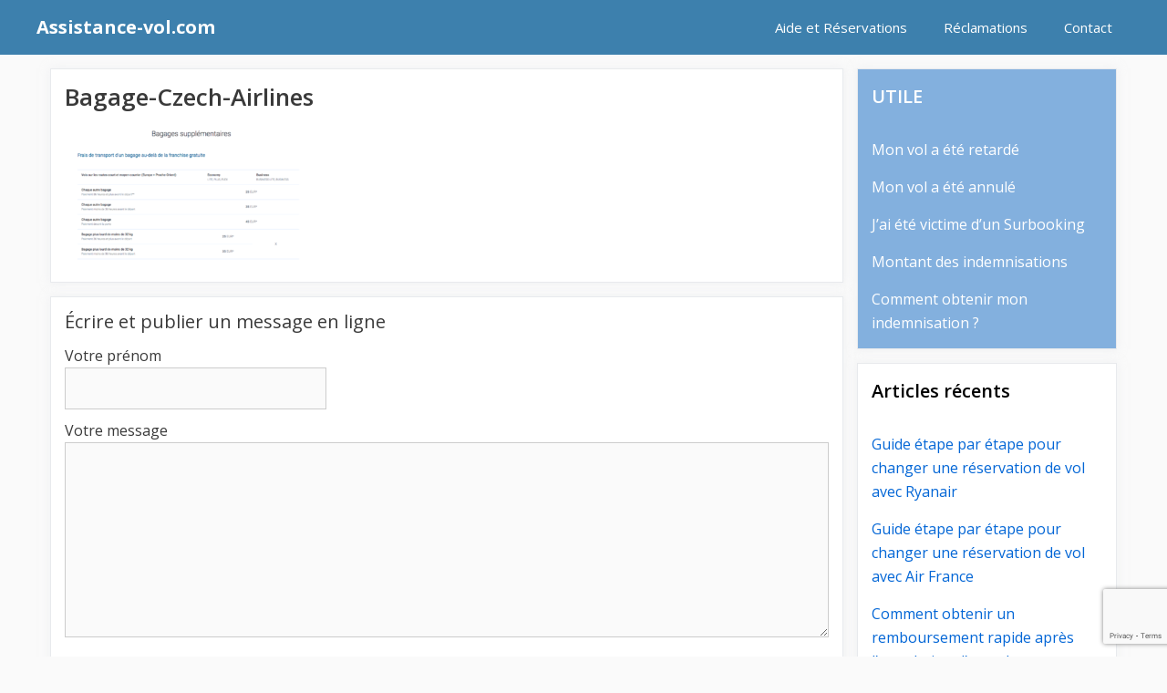

--- FILE ---
content_type: text/html; charset=utf-8
request_url: https://www.google.com/recaptcha/api2/anchor?ar=1&k=6Lf-pssUAAAAAEvB5uJjPPNtbmVBu15_q8atafs9&co=aHR0cHM6Ly9hc3Npc3RhbmNlLXZvbC5jb206NDQz&hl=en&v=TkacYOdEJbdB_JjX802TMer9&size=invisible&anchor-ms=20000&execute-ms=15000&cb=f95zemac0z10
body_size: 45455
content:
<!DOCTYPE HTML><html dir="ltr" lang="en"><head><meta http-equiv="Content-Type" content="text/html; charset=UTF-8">
<meta http-equiv="X-UA-Compatible" content="IE=edge">
<title>reCAPTCHA</title>
<style type="text/css">
/* cyrillic-ext */
@font-face {
  font-family: 'Roboto';
  font-style: normal;
  font-weight: 400;
  src: url(//fonts.gstatic.com/s/roboto/v18/KFOmCnqEu92Fr1Mu72xKKTU1Kvnz.woff2) format('woff2');
  unicode-range: U+0460-052F, U+1C80-1C8A, U+20B4, U+2DE0-2DFF, U+A640-A69F, U+FE2E-FE2F;
}
/* cyrillic */
@font-face {
  font-family: 'Roboto';
  font-style: normal;
  font-weight: 400;
  src: url(//fonts.gstatic.com/s/roboto/v18/KFOmCnqEu92Fr1Mu5mxKKTU1Kvnz.woff2) format('woff2');
  unicode-range: U+0301, U+0400-045F, U+0490-0491, U+04B0-04B1, U+2116;
}
/* greek-ext */
@font-face {
  font-family: 'Roboto';
  font-style: normal;
  font-weight: 400;
  src: url(//fonts.gstatic.com/s/roboto/v18/KFOmCnqEu92Fr1Mu7mxKKTU1Kvnz.woff2) format('woff2');
  unicode-range: U+1F00-1FFF;
}
/* greek */
@font-face {
  font-family: 'Roboto';
  font-style: normal;
  font-weight: 400;
  src: url(//fonts.gstatic.com/s/roboto/v18/KFOmCnqEu92Fr1Mu4WxKKTU1Kvnz.woff2) format('woff2');
  unicode-range: U+0370-0377, U+037A-037F, U+0384-038A, U+038C, U+038E-03A1, U+03A3-03FF;
}
/* vietnamese */
@font-face {
  font-family: 'Roboto';
  font-style: normal;
  font-weight: 400;
  src: url(//fonts.gstatic.com/s/roboto/v18/KFOmCnqEu92Fr1Mu7WxKKTU1Kvnz.woff2) format('woff2');
  unicode-range: U+0102-0103, U+0110-0111, U+0128-0129, U+0168-0169, U+01A0-01A1, U+01AF-01B0, U+0300-0301, U+0303-0304, U+0308-0309, U+0323, U+0329, U+1EA0-1EF9, U+20AB;
}
/* latin-ext */
@font-face {
  font-family: 'Roboto';
  font-style: normal;
  font-weight: 400;
  src: url(//fonts.gstatic.com/s/roboto/v18/KFOmCnqEu92Fr1Mu7GxKKTU1Kvnz.woff2) format('woff2');
  unicode-range: U+0100-02BA, U+02BD-02C5, U+02C7-02CC, U+02CE-02D7, U+02DD-02FF, U+0304, U+0308, U+0329, U+1D00-1DBF, U+1E00-1E9F, U+1EF2-1EFF, U+2020, U+20A0-20AB, U+20AD-20C0, U+2113, U+2C60-2C7F, U+A720-A7FF;
}
/* latin */
@font-face {
  font-family: 'Roboto';
  font-style: normal;
  font-weight: 400;
  src: url(//fonts.gstatic.com/s/roboto/v18/KFOmCnqEu92Fr1Mu4mxKKTU1Kg.woff2) format('woff2');
  unicode-range: U+0000-00FF, U+0131, U+0152-0153, U+02BB-02BC, U+02C6, U+02DA, U+02DC, U+0304, U+0308, U+0329, U+2000-206F, U+20AC, U+2122, U+2191, U+2193, U+2212, U+2215, U+FEFF, U+FFFD;
}
/* cyrillic-ext */
@font-face {
  font-family: 'Roboto';
  font-style: normal;
  font-weight: 500;
  src: url(//fonts.gstatic.com/s/roboto/v18/KFOlCnqEu92Fr1MmEU9fCRc4AMP6lbBP.woff2) format('woff2');
  unicode-range: U+0460-052F, U+1C80-1C8A, U+20B4, U+2DE0-2DFF, U+A640-A69F, U+FE2E-FE2F;
}
/* cyrillic */
@font-face {
  font-family: 'Roboto';
  font-style: normal;
  font-weight: 500;
  src: url(//fonts.gstatic.com/s/roboto/v18/KFOlCnqEu92Fr1MmEU9fABc4AMP6lbBP.woff2) format('woff2');
  unicode-range: U+0301, U+0400-045F, U+0490-0491, U+04B0-04B1, U+2116;
}
/* greek-ext */
@font-face {
  font-family: 'Roboto';
  font-style: normal;
  font-weight: 500;
  src: url(//fonts.gstatic.com/s/roboto/v18/KFOlCnqEu92Fr1MmEU9fCBc4AMP6lbBP.woff2) format('woff2');
  unicode-range: U+1F00-1FFF;
}
/* greek */
@font-face {
  font-family: 'Roboto';
  font-style: normal;
  font-weight: 500;
  src: url(//fonts.gstatic.com/s/roboto/v18/KFOlCnqEu92Fr1MmEU9fBxc4AMP6lbBP.woff2) format('woff2');
  unicode-range: U+0370-0377, U+037A-037F, U+0384-038A, U+038C, U+038E-03A1, U+03A3-03FF;
}
/* vietnamese */
@font-face {
  font-family: 'Roboto';
  font-style: normal;
  font-weight: 500;
  src: url(//fonts.gstatic.com/s/roboto/v18/KFOlCnqEu92Fr1MmEU9fCxc4AMP6lbBP.woff2) format('woff2');
  unicode-range: U+0102-0103, U+0110-0111, U+0128-0129, U+0168-0169, U+01A0-01A1, U+01AF-01B0, U+0300-0301, U+0303-0304, U+0308-0309, U+0323, U+0329, U+1EA0-1EF9, U+20AB;
}
/* latin-ext */
@font-face {
  font-family: 'Roboto';
  font-style: normal;
  font-weight: 500;
  src: url(//fonts.gstatic.com/s/roboto/v18/KFOlCnqEu92Fr1MmEU9fChc4AMP6lbBP.woff2) format('woff2');
  unicode-range: U+0100-02BA, U+02BD-02C5, U+02C7-02CC, U+02CE-02D7, U+02DD-02FF, U+0304, U+0308, U+0329, U+1D00-1DBF, U+1E00-1E9F, U+1EF2-1EFF, U+2020, U+20A0-20AB, U+20AD-20C0, U+2113, U+2C60-2C7F, U+A720-A7FF;
}
/* latin */
@font-face {
  font-family: 'Roboto';
  font-style: normal;
  font-weight: 500;
  src: url(//fonts.gstatic.com/s/roboto/v18/KFOlCnqEu92Fr1MmEU9fBBc4AMP6lQ.woff2) format('woff2');
  unicode-range: U+0000-00FF, U+0131, U+0152-0153, U+02BB-02BC, U+02C6, U+02DA, U+02DC, U+0304, U+0308, U+0329, U+2000-206F, U+20AC, U+2122, U+2191, U+2193, U+2212, U+2215, U+FEFF, U+FFFD;
}
/* cyrillic-ext */
@font-face {
  font-family: 'Roboto';
  font-style: normal;
  font-weight: 900;
  src: url(//fonts.gstatic.com/s/roboto/v18/KFOlCnqEu92Fr1MmYUtfCRc4AMP6lbBP.woff2) format('woff2');
  unicode-range: U+0460-052F, U+1C80-1C8A, U+20B4, U+2DE0-2DFF, U+A640-A69F, U+FE2E-FE2F;
}
/* cyrillic */
@font-face {
  font-family: 'Roboto';
  font-style: normal;
  font-weight: 900;
  src: url(//fonts.gstatic.com/s/roboto/v18/KFOlCnqEu92Fr1MmYUtfABc4AMP6lbBP.woff2) format('woff2');
  unicode-range: U+0301, U+0400-045F, U+0490-0491, U+04B0-04B1, U+2116;
}
/* greek-ext */
@font-face {
  font-family: 'Roboto';
  font-style: normal;
  font-weight: 900;
  src: url(//fonts.gstatic.com/s/roboto/v18/KFOlCnqEu92Fr1MmYUtfCBc4AMP6lbBP.woff2) format('woff2');
  unicode-range: U+1F00-1FFF;
}
/* greek */
@font-face {
  font-family: 'Roboto';
  font-style: normal;
  font-weight: 900;
  src: url(//fonts.gstatic.com/s/roboto/v18/KFOlCnqEu92Fr1MmYUtfBxc4AMP6lbBP.woff2) format('woff2');
  unicode-range: U+0370-0377, U+037A-037F, U+0384-038A, U+038C, U+038E-03A1, U+03A3-03FF;
}
/* vietnamese */
@font-face {
  font-family: 'Roboto';
  font-style: normal;
  font-weight: 900;
  src: url(//fonts.gstatic.com/s/roboto/v18/KFOlCnqEu92Fr1MmYUtfCxc4AMP6lbBP.woff2) format('woff2');
  unicode-range: U+0102-0103, U+0110-0111, U+0128-0129, U+0168-0169, U+01A0-01A1, U+01AF-01B0, U+0300-0301, U+0303-0304, U+0308-0309, U+0323, U+0329, U+1EA0-1EF9, U+20AB;
}
/* latin-ext */
@font-face {
  font-family: 'Roboto';
  font-style: normal;
  font-weight: 900;
  src: url(//fonts.gstatic.com/s/roboto/v18/KFOlCnqEu92Fr1MmYUtfChc4AMP6lbBP.woff2) format('woff2');
  unicode-range: U+0100-02BA, U+02BD-02C5, U+02C7-02CC, U+02CE-02D7, U+02DD-02FF, U+0304, U+0308, U+0329, U+1D00-1DBF, U+1E00-1E9F, U+1EF2-1EFF, U+2020, U+20A0-20AB, U+20AD-20C0, U+2113, U+2C60-2C7F, U+A720-A7FF;
}
/* latin */
@font-face {
  font-family: 'Roboto';
  font-style: normal;
  font-weight: 900;
  src: url(//fonts.gstatic.com/s/roboto/v18/KFOlCnqEu92Fr1MmYUtfBBc4AMP6lQ.woff2) format('woff2');
  unicode-range: U+0000-00FF, U+0131, U+0152-0153, U+02BB-02BC, U+02C6, U+02DA, U+02DC, U+0304, U+0308, U+0329, U+2000-206F, U+20AC, U+2122, U+2191, U+2193, U+2212, U+2215, U+FEFF, U+FFFD;
}

</style>
<link rel="stylesheet" type="text/css" href="https://www.gstatic.com/recaptcha/releases/TkacYOdEJbdB_JjX802TMer9/styles__ltr.css">
<script nonce="dn7BDmRRwQQsFv2xC5HLjQ" type="text/javascript">window['__recaptcha_api'] = 'https://www.google.com/recaptcha/api2/';</script>
<script type="text/javascript" src="https://www.gstatic.com/recaptcha/releases/TkacYOdEJbdB_JjX802TMer9/recaptcha__en.js" nonce="dn7BDmRRwQQsFv2xC5HLjQ">
      
    </script></head>
<body><div id="rc-anchor-alert" class="rc-anchor-alert"></div>
<input type="hidden" id="recaptcha-token" value="[base64]">
<script type="text/javascript" nonce="dn7BDmRRwQQsFv2xC5HLjQ">
      recaptcha.anchor.Main.init("[\x22ainput\x22,[\x22bgdata\x22,\x22\x22,\[base64]/[base64]/[base64]/[base64]/ODU6NzksKFIuUF89RixSKSksUi51KSksUi5TKS5wdXNoKFtQZyx0LFg/[base64]/[base64]/[base64]/[base64]/bmV3IE5bd10oUFswXSk6Vz09Mj9uZXcgTlt3XShQWzBdLFBbMV0pOlc9PTM/bmV3IE5bd10oUFswXSxQWzFdLFBbMl0pOlc9PTQ/[base64]/[base64]/[base64]/[base64]/[base64]/[base64]\\u003d\\u003d\x22,\[base64]\\u003d\x22,\x22wq3Cg8KHH29cehnCqsKlwrZTw5XCnsOYdMOmbMK0w4TCqDpZO1LDrTgawqoLw4LDnsOjcipxwr/Cp1dhw4DChcO+H8OJWcKbVCRjw67DgxDCuUfCskBgR8K6w45sZyExwrVMbhvCoBMafsKPwrLCvzl5w5PCkDLCv8OZwrjDjQ3Do8KnA8Kxw6vCsyDDjMOKwpzCmkLCoS9iwpAhwpcyBEvCs8OFw6PDpMOjW8OcACHCmMO8eTQWw4oeTgTDkR/CkVsDDMOqTUrDslLCscKwwo3ClsKUZ3YzwpTDscK8wowxw5otw7nDoSzCpsKsw6p3w5Vtw4hAwoZ+A8KfCUTDgMO8wrLDtsO1KsKdw7DDhG8SfMOGSW/Dr0d2R8KJLcO3w6ZUZHJLwocJwoTCj8OqcX/DrMKSBsOGHMOIw6vCuTJ/fcKfwqpiI0nCtDfCrTDDrcKVwopuGm7CmsKKwqzDvidfYsOSw4/DgMKFSEjDm8ORwr4dIHF1w5wWw7HDicOzGcOWw5zCuMKDw4MWw5VVwqUAw4fDh8K3RcOrbETCm8KcRFQtC2DCoChaRznCpMKocsOpwqwyw4Frw5x7w43CtcKdwpxOw6/[base64]/DozLCksOqw6ERw5FPw5NBclB4BsK1KhPCtsKpS8OnOU12UyvDnktIwqPDgX9nGMKFw6dfwqBDw6YIwpNKW0Z8DcOFWsO5w4h2wo5jw7rDlcKXDsKdwrF6NBgFWMKfwq13IhI2TSQnwpzDv8O5D8K8C8O9DjzCgTLCpcOOIcKaKU1aw4/DqMO+fsO+woQ9CcKnPWDCj8OQw4PChUHCqyhVw53CicOOw78acU1mAsKAPRnCmiXChFUkwpPDk8Onw6vDhxjDtxBlOBVyVsKRwrsZDsOfw614woxNOcK7wqvDlsO/[base64]/[base64]/DisOpYcK3R8Kkwo7CnUPDqT7DuRnCpQHCgcKdGgIRw71aw5nDlMOtDlnDnFPCqz0gw4vCvMK6I8KawrgAw6J2w5fCrcOdYcOYPnTDg8Kxw7jDoS3CnzfDj8Kiw5tFAcOCS107cMOoHcK4IsKeH3EIMsKYwoUgOVjCkcK/aMK5w5cdwodJNytNw4FJwrrDicK7fcKpwpgQw73Dl8KgwojDtWQ1RMO+wqnDlwzDgcOPw5xMwoNZwrHDjsOOw7LCq2t/wrFqw4ZKw6rChkHDhkJPGyZTTMOSwoMkT8O8w4HDpG3DqcOkw5dJZMK4cn3Cv8O2Bz8zRQIiwr4mw4FCbGLDgsOoe0vDt8KALkMQwpN3KcOzw4nClzvCrWrDjyDDosKYwoLCqMK/TsKGaznDsXVUw5puc8Oxw4EMw6srKsOvAADDncOVeMKhw5PDnMK7UW9HFMO7wojDqGNuwqvCp0LCncKtMsKBDx3DtEbDswTCgcK/IGzDolMuwqAjXHcQJsKHw5U/XsO5w7nCgEjDlkDDmcK2w67DsDJyw5bCvyNfMcO5wpDDgzDCnw1+w4rCt3kCwq/CuMKOfsKRZMK7w4vDkG5XVXfDvmhhw6dyQSbDggs+wqPDlcKqZmBuwqIBw68lwpYMw7cYFsO8YsKWwoVawqskUUjDtVkYD8OIwobCkhx/[base64]/w5V0w5EhworCnsOIPgRow4DCvgXDnsOlbgV0w5PCoBzCpsO5woTDmXfCqyEnLWHDig4yJMKMwo3CpjvDksOOKA3CpRtgBURyR8KIeE/CgsONwo5Ywo4Ow7ZyL8KAwoPDhcOFwojDlG7Cqms+PMK6FMOROX3CisOZSxgxcMO/Uz5JRjDClcOVwpvDnyrDssKlw6RXw7wcwqR9wqp/UAvCncOhE8KyKcOWPMKveMKfwrUDw6Z8cWBebV1rw4PDnUHCkUFjwp7DsMOTRhJaIBjDi8KGQ1V0LcK7NTrCqcKgBgcMwptiwrPCn8OCbUvCnG7DjMKUwqrCqsKPEjvCoQzDg0/ClsOFGnTCkDFfJAjCmhk+w6nCu8OPcxLCtDwHw5HCpcKWw6vCosKGQmBoVhELIcKvwrlhJcOaMXtjw54ow5/ChxDDoMOWwrMqa2EDwq58w5Niw4nDpD7CicOWw547wp8hw7bDu0Z+HDfDk3nCnjJIIgobV8KrwqBwRsOPwrjCiMKQR8OTwo3CsMOeKzp+GnLDq8Oww5I0fAXDr2JvADo2RcOLU2bDkMKcw5o2HzIacVLDkMKrU8ObFMKNwpzCjsONRGvChnbChxtywrDDpMKAJX/CoCgebFXDkzMpw58kCcOvBxjDqAPDmsK1TkA/TwfCth4Iw7gnVmUBwpZdwr0YbBbDosOnwqjCtnchcMK4OcK6e8KxVUIyCMKsM8Kswogsw5jCtCZKLxrDqTond8OQIHh0Fw8lGUcuLS/CkUPDpmvDuAQqw7wsw4NzScKEE0k/BMKhw7PCrcOxw5vCtWZYw4IeTMKdUsOubQrCqHhcw7BQCijDlF/CnMOow5bCn09RYQ/DmHJtbcOdw7R3KDcidVxSbkERM1DCv1rDlcKJV2nDkBXDtxTCtl/CohHDgR/CojXDk8KzVMKYFxfDlcOEQnhTHwNvXzPCgTw+SRZ2WMKMw4jDusOjTcOmWcOkPMKjUi8lX3New4TCgcOLLUN8wo7DvlrCpMOow7jDt1rCm00qw45KwpYOOsOywp/DmW8hwpHDn2LCrMKfJsO3wqsEF8Kxdw1iCsKDw6tiwqrCmRbDlsOWw63DrsKYwrEFw4DCn0nDlcKfFsKuw5bCr8KPwp7DqEPCpkZ6a2/DqjAWw6pOwqPCpj3DjcK0worDozUjN8Kqw7zDsMKAD8OSwowfwoTDlcOOw6vDisOFwqLDr8OALUUURjsaw4hvKsOGIcK/QC5QcmJLw5jDk8KNwokmwqrCqzovwqdFwrjCkHfDkVN5wo7DgS7CscKPXmh1Zh/CssOsT8KkwqwrdcO5wrfCgR/DisKxK8OLQx3DhDdZwqbDoTnDjggmQcK4wpfDnxHCvsO8H8KMVVg4V8K1w78PD3HCjzTCpSl2BMOATsOBw4jDjH/DvMOjHmDDrQrCmR4hPcKjw5nClTzDnAfCkg3DumfDqUrCtzFHBzvCocKnLsO3woPCu8ORSDktwrPDlMOcwppregofGMOTwplCA8Kmw7Zgw5LCs8KpW1Y6wr/CnglZw6bCnXVTwowFwrVQaEvCh8Okw5TCgcK3WwvCjnvCo8OICMKowoBkB07DjkrDu3kPKsKlw5hTSMOPF1DCh3rDngBNw5JuPwjDrMKNwpU3wqnDqVDDiyNbNgdwFsOVWG4mwrZlE8O6w5dkw5l1ew8Lw6wKw5/DicOqGMO3w4jCvg/[base64]/CnnnDkMK0w7/[base64]/[base64]/CicKtDnVZwrfCpMKvVwZzbXnCscOawoMbw7PDnsOhVFYbwp9MCMOtTMKiUwrDtQlPw7hHw77CtsKVEcO7fy88w7fCjmdOw5nDjMKiwpHDsVksOj3ClcKvw5BTI3ZIJ8K2FwFew4FxwoAUZFLDpsO1GMO4wqVQw5pbwrdmwolwwpcNw6XCuX/CqkkYAMOAPREbXcOsDsK9BEvDnm0XNmgGZi4yU8KAwqNBw7k/[base64]/CsO1w7/[base64]/BiNPwqsfD28nMV5VGVHCkQNmw7bDqAzClsK7w47CkndrP1MJwo/[base64]/w7IyPcKhw61rT8KSwrtLRcOZwoEoCcKxVMOAKsKRSMOgd8O8YinCkMKZwrxAw6TDsC7DlXDCmMK9w5BJcFkJDx3CgMOswqrDkQfDjMKXQMKbAwUHQcOAwrNoG8Olwr0JTMOpwrlRTsO5FsO5w4hPCcKUB8KuwpPCr2s2w7gaVHvDl0XCkcKlwp/DiW1BKCzDusOHwox/wpbCnMOPwrLDml/CmEo2Xm18BMOmwoolZsONw7/CkcKIeMKDMsK/w6gBw5HDjX7ChcKxdmkdCxHDlMKDC8OZwo3DrcKUNz/Cu1/ComEzwrbDlcOrw74Qw6DCiETDjiHDlgNYFGEyKsONY8OTc8K0w7MGwrxaLg7DiTQ9w4srVHnDgsOwwosbMsKFwpMVQR1Rwrp7w5koQ8OOSQ/[base64]/BgXCosOlw5jCu8OKFRpWw5zDhMKGw5bDjzHDjnbDg3zCvcOTw6Jxw44VwrbDtznCgBI/[base64]/CmcK7wovCswF/wo0wUcOgwqdgwrVAw5nDqMOMC0rCgVzCjhBKwoYnC8ONwpnDgMKWZMODw7nCgcKZw6xpNTHDpsKQwr7CmsO1XXfDiFxbwojDjTEAw4/[base64]/DkAUiB8O8RkdWw7vDq8OiwpwEw7dHwqTDsg4jQ8K4HcKGM1l+HnF0B3gGQgfCgTPDoDLCjcKhwpUJwoXDtsORUDUdWWF/[base64]/[base64]/[base64]/CtMKhdcOww7zDo8KswpDDg3gmEsOowo/CrsOLw6YuP2MccsO/wpvDljxTw4V4w6LDmGRhwr/Ds0/[base64]/[base64]/wqvCucKPGEnDp8O8EU7DpXDDhDrDgxguRMOxG8KcZsOewo1Hw6cKwpjCmsKww7LCtCzChsKywrAbw7rCm0fDuw0XMzgjHGXCusKywpgkLcKjwoJLwoA4wphBW8Kmw7TCkMOHMzR/L8Oow4lXw6zCtw56HMOTQG/Cs8OxG8KsX8O8wol/w5ZUAcKGJcOgTsOTw6PCl8Oyw7rChMOCDw/CoMOWwp8+w6jDh3lnwptDw63CvBwBworCgnd3wp/DqsKuNAoXH8Khw7Job1PDqAvDh8KHwrwOwpDCuV7DtMKLw7UhQi0EwrE+w6DCpcKXUsKtwovDtcOhwqs0w4TCoMKDwpw8EsKJwr8mw7bCjzIpEjYYw4nCjEUnw7PCqMKULsOTwrN9C8OLQcO/wpMUwo/CosOswqrClS/DiwvCsDDDtyfCoMOvUWXDisOfw6RHZXTDvBnCn0TCiSrDgSlBwqPDvMKRKEZcwqEBw4nDk8OvwogmAcKNTcKHw4g2wrh9RMKUw4PClMO4w7hvfcOvTTLDpxPDo8K4BkrClhYYGMOrwo1fw5zClMKOZzXCiAF4IcKAD8OnFi8xwqM2GsOjYcKUZMOXwq8swqF/WcO3w4EGPlRvwohvbMKcwotOw7hDwr7CtEpGLcOQw4cuw6cKw4fCiMOywonCmcOJY8KDfxQ8w7A/bMO5wqPCjwnCjsKzwq3CqMK5DjLDox7CpsKzGsOLPHUvKFpKw4PDh8OQw5g2wo94wqlBw5F2AVVmBXUvwpnCuGdofsOxw6TCjMKjf2HDi8K/SAwEwqZcMMO5wqTDjsOyw4xbGCczwp12XcKVADXChsK9wpc2wpTDsMOPHsO+MMOnacOOLsOlw7jCucORwqbDgzHCgsOKTMOFwpovAG3DkyLCi8Ogw4TCrcKYw5HDkGbDhMOowp85EcKfW8OFDiU7w4oBw5I5cmhuLcOVWgnDlA/CqsKzZh3CkxfDv38dD8OSwpDCmMO/w6Rcw7lVw7YpXsOyesKHUMKGwqEtecKQwqISbCXCtcKdN8Kewq/CosKfF8KEHn7CpHQaw5RMDTHCmTUAJcKYw7/Drk7DjT1efsO2HEDCsDbCvsOEVcOhwqXCnHV2FsO1JcO6wpEWwr3Cp2/[base64]/[base64]/Cg8Ooa2rChSzDn8OOZ8OLw6vCuRxjw6ESGMKIQy9YKMO5w4oOwqLDgTEYNsKYIgtVw4TDk8K5woTDtcKawofCiMKGw4gCQsKRwrZ1wrDCiMKIC0AXw4XDucKdwr7CrsKBRMKOw5gZJkg6w7cmwqNaMGcjw6l/MMOQwpYQVEDDrj9DFnPCr8OXw6DDuMOAw7peL23CtCbCth3DvsKAHCvCpF3CoMKow50ZwrLCicKVBcK8wpEYNTBWwrHDj8KveBBJC8O6QcKuB1TDi8KHwpRgOMKhKBo/[base64]/esK9w4fDmMKOwqjDusKJK1/DhDfDklPCsSlJwpbClQIIXsKiw7BKYsKmHQ52IC8RKMK4worCmcKww7LDqsOzXMOLHz5iE8KqO3NIw4/CncO3w4vCksKkw4Ifw7hpEMOzwoXCgAnDpG8tw790w4USwpbCg2ddPEI6w51Dw5TCgcOHYBMtLsOgw5wLAEh3wqtkw4ckWUskwq7DvFDDsxMtFMOVY0vDqcOeawohOF/DhsO8wp3CvzJaTsOIw7LChi9wNArDlQzDlSwtw4pkccKXw5/DmsOIDwtRwpHCpgTCr0B8wq8LwoHCrGZNSCEwwoTDmsKoc8KKISnCrXPCjcKgwrrDqD1gFsKANnnCkwfDr8KswqVqQS/Cn8KyQSMYJiTDl8KdwoJEw6rDosOjw7DDt8OfwpXCoTHCtV8yDVt0w77CjcOTIB/DuMKzwqxNwpvDisOFwrXCkMOCw7bCvMOPwoHDocKSUsO8acKpwpLCjnl8w5XCiysxXcOQCQBlLsO7w5xiw4pKw5XDusOsMERjwogta8OMwrVdw7zCt27Cgn/CrVg+wofCpmx3w4ByOkfCqFXDisO9OcKYGzE0WsKCa8O3KmzDqRHDusKOeRXDkcO8wqfCvjsaUMOmW8Ouw640WsOsw5rCgigcwoTCs8O7ODDDkxPCpsKMw5HDiT3DiE9/csKVLQDDin7Cs8OcwoEFZcKdSBsiGcKTw6PChDXDhMKSGcOcw5DDssKewqAHdxnClW/Cuw0kw6ZhwpDDj8KNw6LCuMKpw6vDihx8YMKXe1duMBnDhSUdw4bDsw7Cj2TCvcOSwpJaw5kqOsK4esOkTMO/w5UjQADDlsKbw4VTXcKgWR/ChMKTwqrDosOwRBDCvRg2YMK/w6zCr13CoSzCizvCqMKYDMOhw5d+F8OecyxLG8Ohw47DmsKwwrNTU0nDusOvwqnCmGLCizPDoEYmG8OzS8KcwqTDosOPw5rDkAbDrcKAZ8KAVmbCocKawo5nRlvDhlrDgsOIZS1Uw7ZIw7t5w4JAw7LCmcOxesO1w4/[base64]/DohfCtMKWfwTCtsKawrHCmcO9QcOsKcOveMKgF0fDrsKdUTMmwqxdb8ONw6oew5vDusKKNzRAwo46ZsKDRsK/HRbCl2/DisKDDsO0cMOzfsKuTX1Mw4Vswq9lw7tXWsOgw6zCkW3Du8OUw4HCv8Kmw6vCs8Ksw5XCtsOYw5/DhRV1FDEVaMKGwrE8XVrCuz7DmBzClcK8O8KGw6N/ZcKJMsOaWMKpb3g2DsOXFA4sMhTDhi7DtCVyJsOgw67DhcOVw6gPTizDj0AawqXDoRLChXxNwqLCnMKuAzjDnWHChcOQCHPDul/CssK2MMO/AcKeworDucOawrdrw7LDrcO9UCbCkRDCn37Cn2d0w4PCi0IaE3kNLcKVfsOtw6jDocKIOsOhwpQgBsOfwpPDvsOZw6PDssK/wqXCrhPDhj7DqE59EHzDgCjChhXDv8OeCcKvJRMiKH/Cg8OdMmzDm8Oqw5TDusOAKQ0YwrjDkwrDhcKyw5Jkw7JwKsKXPMKmQMOwJDXDvhvCoMOoFH5hw49RwoRrwr3Din8kfGNvHMKxw41JYGvCrcKhXsKeN8Kww5Vdw4/DrDbCjhjCpnjDmMKLDsObD0pfRTkAKsOCD8OcIcKgG3YgwpLCmHnDicOFWsKywpbCuMO0wrdiV8KpwpjCvD/CscKUwqPCv1VEwptDwqjCv8K1w6jCiEXDvhliwpfCjMKbw4AgwqHDsBU+wrXCiTZtO8OyPsOLw5d0w5BkwovDr8O2WhoBw6pzw63DvmbDjlfCtn/DnWlzw48jacOBVz7Ck0cFY3dXXsKww4LDhRg0w5nCvcO8w5bDhAZBHQVpw7vDoHjDgQcANRxnbsOFwoBeVsOnw6rDhitZLsOCwpvDtMK5ccO7HsOMw5ZqR8KxMB4sFcO1w4HCmMOWwp9Dw6VMWnDCtHvDqcKSw7XDs8KjMh98XHs4FUfDoU3CjT3DsAtdwobCpm/CoyTCuMKzw5oAwrY7NW1tDcOTwqLCjSxTwq/DpjMdwrzCn2daw75TwoAsw68+wpvCtcKcfsOnwpIFSnB5wpLDp33CpsKSEHpawq7CjBU8PcKaKj4dBRpbb8OUwrzDosOXUMKHwoLDoyLDhRnCgxkhw4zCvQjDmgDCo8OyVV05woXCtR/CkwzCmsK1aRhoe8Olw6JPdEjCiMKuw4vCoMKpf8OzwpYnYQA2XgvCuj7CvsOoEsKdU13CvEp5UMKYwrV1w7sgwoHDocOEw4rCpcOYOMKHRQvDvcKZwo/[base64]/CtsOswqo5w7FDw5TCkT5hwo1kw6bCrG/Dv8OAw4nCg8OEPcOQwp1hVRdOwo7DjMOewoRpwo/[base64]/Dp8OVA8OPLMKqw77DpsOtwqU7w6E0wo3DgkkZwrPDnhLDpsKuw6FzwovCgcKRW3HCksO/HB7Dhm/ChcK1FyPDk8OUw5vDq2o1wpdrw6NydsKrKHtReg00w7t+w7nDnB4kUsOHKMOORcOfw5bDp8OOPh7Dm8OsKMKeRMKuwoFMwrh1wozCqMKmw6hvw53CmcKywr0dw4XDplHCgGwYwrlrw5JAw4DDt3dCHsK9wq/CqsOqaX42asKMw5h4w5jCols0wr3DmcOowovDhMK1wofClcKQF8KnwpJ9wrMLwph0w7DCizcSw6nCgwrDt03DvkpUasOGwrF1w54UBMOiwqfDkMKgezHCiCAofyLCs8KFHcKmwpTDtT3Ci3U2asO8w6wnw4sJEwAqwojDn8Kpb8OEWcKHwoN2wpLDkW/[base64]/Ci27DkMOlTR8VFmVcw5gLFXzDusKEU8Ktwo/Dm0jDl8Kvw53DisKRwrzDmyHCicKGe37DpcKdwobDgMK+w4zDp8OVJCfCnnPDlsOow5TCjsOxa8OWw5nCsW5NP01cBsK1VBJzTsOwHcKuV3ZTwoLDsMOebMKfBRofwpzDm30jwoIbHMKowq/CjUgFw70OD8Kpw4PCh8OMwozCjcKWKcKdbhtGKQLDv8Opw4orwpcpZAw2w4zDhlXDsMKVw7HChMOEwqjDmsOIwrooc8OQRCfCmXDDlMO/wqhqBsKtAWHCqQHDqMO6w6rDscKndxfCiMK/FQzChloZWcOCwoPDg8KLwpAgaUwRRHLCrsOGw4Q7WsObN2PDssK4UFLCh8OPw5NeVcKvG8KkW8KAAMOMw7dywpLDpF0Owr1FwqjDvSx9wrHCq0EkwqTDoFdKE8Odwph+w6PDjHTCtEYdwpDCi8OiwqDDhMK/[base64]/DhMO/wrUza8KfWsKOwoVGH8KCLcONw43Cq1/CpcO2w7MNTMONRTsSEsOww6nClcOKw7jCuAR8w4plw4rCgURQEBQiw5DCjHvCgA4QayY0ETVgw57DsUh4Ey4MbsKAw4QNw7nCicO1QsOjwrRFOsKoG8OUcVlrw5LDoA/DrMKuwpbCm1fDkVDDsCsSZz4eVSUabMKdwpBDwpBeEBgOw5vCoj5hw5LChmNMwrg8OQzCrWQMwoPCq8KPw6wGOyLCl03DgcKoOcKNwo7DqE4xJMK4wpfDoMKJB3Nhwr3CicOLa8OhwpjDjgzDongWcsKewpXDvMOuZMKYwrFZw7k1DX/CksK7ZgVfJBvChlnDkcKIwonCpsOjw7vCu8OYa8Kdw7bDiRvDnz7Dmm0ewprDl8KIasKAIsK/MEIFwoAXwqsFdT7DoRx2w4DCk3PClUd6wrbDrR7Du3pVw6DDvlEHw7Qfw5zDiTzClgoXw7TCmERtMFdjUwHDuD8UScO8Sl7DusOmRcOsw4FlSMKsw5fCvsO0w5nDhw3ChHB5DBI3dio5wr/CvBlFdlHCoGZ7wobCqsOQw5B7DcOnwp/DnlYPI8OvQyvClSbCvmoCw4TCksKkPTx/w6vDsSPClsOVNcK+w6A3woZHw54mUcOiQMK5w5TDsMKxNSFrwpLDrMKUw7lWW8O6w7/CjS3DmcOew4w+w6fDisK0wqPCkcKMw4PCh8K1w6MTw7DDjcO9P2pmEsKawpPCksKxw5FPCBMLwolAUl3CnybDi8OWw7bCkcOwZsK1Ex7DkisuwpQWw617wovCjBvDqMO7aTvDp0PDq8K1wrDDuT3DvG7CgMONwoxgHg/[base64]/CiXHConEdUiU1cwDDvMK4w7Umw5fDr8OgwotxwqXClsKIL0VWwo/CoU7ChXxsNcO1XsKRwrbCpcK3wqzCvMOXVkrDoMOTTGzCoh1BYk5EwrFxwqwUw6XCncOgwoHCosKOwqwNZW/Dq20vwrLCscOmUmRzw5tEwqB4w6jDjcOVw6HDs8OxPhZvwpdswq14Y1HCgsKDw5Z2woRqw6E+YxjDv8OpNS0XURPCh8KZF8Otwq3Dj8OHaMKzw4w4MMKWwqMSwp3CgsK2UmtKwpkuw7hgwoFOw4fDo8KeV8Olw5RHYUrCmEgEw6g3WQRAwp0jw7/[base64]/[base64]/CjMKtw4Jcwr8hThbDgCtGwrtnwpsdBUxQw6fCisOvNsKZUhDDqhI1wqvDgsKcw7nDhAcbw7HCjMOTAcKJVFB1UjXDmSMSQ8KmwoDDhW4xa116AV7CnmDCqEMtwq4bbAbCpDnCuF9XfsK/w7fDhFLCh8OieyQdw5ZvQzxmw4TDpMK9w6t4wpxcw6V3wq7DrA0VXXjCt2YuQsKSH8Kawp/DriLCkyvCvgUhTcO1wrhZDyHCssO7woTCvwTCvMO8w6/Dr21dARrDmDDCmMKHwpF6w4PCjV5owq7DimE6w4vDjWJtA8K8VMO4O8KUwpUOw6/DjsO6GkPDpBDDuDHCl3PDk0PDq2bCuhHCtcKqBsKXBcKbGcOdf1jClHRqwrHCn3EjNl9CIQzDkmjCrjTCh8KqZ0ZHwrt0woV9w5jDk8ObfGQFw7zCvcKwwq/Di8KMw67DqsO5elbCkj4SVsK6wpXDrXcuwrFHYzrCgw9Qw5XCiMKjZA7DtcKDYMOBw5vDrxEgMMOHwp/DuTpFBMKKw4sDw5NRw5HDhE7Dgz02D8O9w6gmwqoSwrMvfMOPcTjDlcKtw5VMW8K7WcORDF3Dr8OHNCEmwr00w7PDosONXijCqcKUc8OJOsO6esOJDcOiLcOdwr7Dii5/[base64]/DtsONFcKvRsKzwrxDw6DCjmlkwoLDlGx8w6PDj2pyUiXDum/Cq8KhwozDq8OFw5tjNA0Nw6vCvsKXOcKSw4RmwrXCrcKpw5fDnMKjcsOWw77CjwMBw5QFUidkw6EKdcOoWB59w4Uywr/Ckjoiw7bCpcObGGsCSgTDiAfCvMO/w7HCi8KDwpZIP0how4rDkCjCmcKUf056w4fCuMKYw6ATH30Ww77DrV3CjcKcwr0oWsK5bMKuwqLDiVrDksOEw5dGwrtiGsOKw4wBRsK6w6rCq8Kdwq/CkErDl8KywqZOwqFgwphoXMOhw51twpXCtkRgJGLDhcOBw4YOSBc5w4XDijzClMO4w5kAwq7CsGXChwc9ZBbDqk/Doj8abVPDuhTCvMKnw5jCqsK7w6spfMOEWsK8w4fDmyzDjHDCnBjCnR/DikbDqMOow4Nfw5Few7IrPS/[base64]/Ctwkiw4ECfMK8wpHCisOLQcOTdzrCn3kydRdAdArDnDHCiMK1UHQcwrbDlXl3wp3DocKVw6zDoMOzB0jCuSvDqAjDsm1KIcOKKxInwq/Cn8OHAcO5BmM2ZcKIw5Utw7DDp8OtdsKSd2zChjHCkcKOEcOUBsKZw5Qyw7nCkBUCeMKPwqg5wo9sw4x9w4dPw5I3wpDDrcKne3zDiRdQdSvDng7CoEEsZTxZwoV2wrDDusOiwp4UEMKaMEFdFMOoFsKjC8K9wq8/wqR1aMKAG31Zw4bCjsO5wrfCoS5EZD7CjCZmecK3VnHCr3/[base64]/DhMO4bALDm8K7CsO1NcKdLWTDgC/[base64]/Di8KbMMKEYyVXKGDDi1IdwovCo8Kyw6fCkcOlwrzDqDjCnzLDoXDDlyDDocKPXcKawo8mwql8UlBtwojCpmNew4ACO14mw6JzHcKGLAXDvFhGwol3YsK7LsOxwolAw7rCvMOFQsOOcsOHPVFpw5PDtsKBb2NqZcKbwoc8wq3Diz7Di1zCosKXw5UhJ0QBNik/wq5Sw7Qew4Rxw7h6F2kjFUrCvVgYwphCw5Rdw7rCmcKEw5nCuwDCncKzUjPCmz3Dk8K8w5l+wqcSaQTCqsKDHCpfR25aLAfCmFtMw5/CksOSJcO5CsKyfwRyw40Dwo/CusO3w6hXOMO3wrhkfcONwoASw6k0AD5kw7XCpMO3w67CocK4VMKsw5ExwqfCvcO2wpZvwptEwovDgA0YNjvCk8KCBMKKwphIDMODCcKtcAzDlMOsOG4jwovCvsKGS8KBNETDrx/CkcKJY8O9PsOzW8Oywrwjw5/DrXNRw5A5dsO6w7zDocOyelU6w5LDlcK4a8K+RR0bwrM0KcOGwqkpXcKPEMO9w6MZw47ChSIEO8KfZ8KsFh/Cl8OUZcO3wr3CpCwIGEloOl8mJAUuw7rDuSdjQMOow7bDj8OUw6PDr8OMIcOAwrfDqsOKw7zDmA5GXcOjcgrDocOAw5EEw77Dn8KxNsKgdEbDhkvCpDdlw7PDkMOAw6dDEDIsBsO9a1rDqMOCw7vDoX5RJMO7ZD7Chntkw6HCgMKqNR/DulJcw4zCjlvCiStLf2rCiR1xLzwJFcKkw7vDgzvDu8KhXjUawqg6wrjCl2ZdO8KHP1/DshU4wrTCq0sfHMOtw4PCnX1vTjfDqMKXRglUdAfCozkNwoVKwo8yfH0bw7s7eMKfQMOlZnIEHVpKw5XDv8KlTzXDuRYGRQjCsH8zQcO9VsK8w6xUAmp0w6Bew5nCgzzCucKKwo96bWHDr8KDS1PCiAM/w4N5EyRzOSVdwozCm8Okw6DCmMK2w47DkB/CtHhEX8OcwrdvV8KzKUDCs09wwoPDp8OKwrnCgcOGw6rDrHHCkwHDs8Kbwp0Hw7vDhcOtXkEXaMKuw5nCl1fDhxfCvCbCncKOJzoREmAQYkgZw49Qw6QIwr7ClcKxw5RZw5TDuB/CuF/[base64]/CjcOKAybDmznCv8OzwrJ0MSgjw4Z9wpMuw4zDjGPDrTB0IcOCLX1bwqPCumzDg8O1LcO6CsKsIsOnw43CksKRw6NXLDdrwpLDl8Ouw7TCjMKUw6ovQcKxWcOGw5RFwo3Dhk/CnsKdw5vDnF3DoExiHyLDn8Kpw7oXw6DDkkDCqcO3d8KOFMK/[base64]/[base64]/[base64]/CG7CgsOdAsKoCcKxwrEgwq9wdsKAw6PCtMO3fMOfDDHCgm3Do8OowpMmwqtYw7FTw6vCslLDmzDChh/ChhvDg8Ofd8OnwqbDrsOKw7nDg8Kbw5bDsUhgBcO3fTXDmkQyw4TCnGlQw6dAB1bCnzfCsWnCq8Ote8ODB8OqesOnLzRuHFUXw6liNsK/[base64]/Dq8KDZsOhVsO0FsK8w6tHXsKQbz4hQgbDt0PDvsOfwrRmEHrCnWVxD3lGFwxCCMOCwobDrMOvVMOGFmh3DBrCm8OpT8KsJ8KSw6RaBMO+wrA+HcKGwqprAD8OaysARz8hVMOSbkzCl3HDsjsYwqYGw4LCs8OxCWkow5tFRcKvwo/CpcKjw5/DlMOyw6bDlcO0IMOywpE2wp7Cm03DhMKbMMOvZcO9di7Dkk5Tw5kMb8OewoHDqFRRwoc/[base64]/DsnHCi8Oqwrsjw43Do8Okw65Yw7MNw5vDjBnDnsOTEEPChFHDqUs+w47Ck8K7w7l/[base64]/[base64]/w7dCw4gvZsO1JQ/CrMKsXcOpXSzDuSJPDnUqA1DDnFNZHmnDpsOMDUk3w7RSwqhUClEuQcK1woXCvGvCscOxfxLCg8OxKWk8woZPw7pMccKrKcOVwqsEwqPClcOMw5oNwohlwqs5OS/[base64]/Cl8KTw5IKBMKZw5TCtk/CrUjDv8KST0vDrRt4WDnDnMKmaxENX1/DscO5XjtlacOFwqVBIsO6wqnCqx7DsRZOw6N0BUtOw4QHHVPCv3zCpADDi8Onw43DgQgZK0LCr1Q4w5TCvcKjRU57HGjDgBQQTMKawr/CqWPDuzjCocO8wrLDuR7DkGnChsOrw4TDlcKqTsK5wotKL3cibGrClHTCpW4Zw6fCu8OMRlk4T8OowoPDvGvCigJUw6/[base64]/DvsO/[base64]/Wi5aw5MuwoAiFcOZC8KCITvDisKEJFvDj8OxLkDDmMOGNhtbPCdRIcKpwrgcTERwwpojAi7CqQscdz8bDl02JmXDtcKAw7rCj8KwS8KiDE/ClSjDkMKYX8Klw7XCvjEHDgkYw5nDiMOefHvDlsKVwq1gasOpw6A3wpnCrzfCq8OjXQ5QLBUlTcOJRXkNw5vCqCbDsX7Cp1HCpMKUw6fDmHJyXwQ3wpjDoHcuwrwuw4k2GMObbVvDi8KHdsKZwr1qb8Kiw6/ChMKEBybCqsODwrddw57CssO/CiR6FsO6wqXDi8KnwqgSMlJ7Ojp3wqXClMKJwqDDscOCV8KhM8OUwoPCmsOIXlEcwro+w7szYlltwqbCrRrCgwZpLcO+w4MWL1Q1wrPCscKfGETDpGsWTCJkSMKKTsKlwonDrsOvw5MwCMOgwqrDocKAwpIXMWINeMK7w61NecKtIzPCu1PDsHVKcMO2w6zDq3w/[base64]/[base64]/CksKCwpLDiinCtDnDqsKHYMOOw7XCssK0QMOjw4LDi1Viwo0/bMKqw7s/wplVwqbCksOsGMKOwrRLwq4lTXbDjMOnwqTCjRRbw4jChMKjS8KPw5UNwr3Dqi/CrsKMw53Dv8KAPx7Clz3CksKlwrkxwqzDmMO8wrsKw4MeNFPDnhbCugjCt8O4OsKPw4x0Fh7DpcKawqJpLEjDhcKsw4PCgyzDgsO9woXDm8OBUjl+cMK5VAbCu8OjwqEUDsKNw7hzwp8kwqnCusOZGUvCnMK/[base64]/ChDbCt14HC0PDm8KqwonCjMOHwqrDgsOIAXwgwosRB8ODWWHDq8OCw5gXw6jCqMOXI8OOwo7CrGMmwqPDrcOBwrZ9KjBrwo3DrcKaWAJvYDvDk8KIwr7DoxcuO8Otw6zDgsK5wonDtsKcCzrCrX/DlcOdFcO6w59hf2krYQbDvHl+wrbDt01wa8ONwqTCicOIWCoRwrMFwqDDuyDCu0wGwpEnX8OHMyJOw4DDj1jCpRxHIXnCnAt2YsKkMsO9wpDDnxAawol2GsOWw7zDjsOgHcK3w5PChcKFw4scwqI4VcKuw7zDoMKeQFp8ZcOmM8OAG8Klw6V9dXwCwqdnw41rUn1fbA/[base64]/CvlHDvGTCqsO1wpXDq8K1X8OfbF0cwoNXI0g9f8OLYFLCucKeCMK3w60mGT7DmyQaW0LDscKww6g9WsKDFg1fw793wrsEwpA1w4/Cv0jDpsKdDTZjYcOGPsKrSsKSbRVMwoDDmR0tw5U5GyjCu8K/w6YxV2wsw5F9wqLDkcO1LcKTXw1vYiDCuMKLcMKmX8OTcyodNXfCtsKzR8OzwofDlgHChSBZdU/CrTQtQS8pw5PDsmDDqT7DrUPCtMOtwpXDlMOsG8O/OcOMwpNTXnx+dMOFw6HCm8OpE8OkF0onI8KOw6kaw6nCqG4dwpvDpcOPw6cow6p4woTCtizDoR/DoQbDt8OiFsKidkl9wpPCgyXDug9uCXXChgbDtsOqwprDtcKAZEJlw5/DpcOzbRDCnMO9w4sIw7QTIcO6NMOCBcO1w5ZcT8Kgw4J9w5/[base64]/Dq8K3YBJ8wrvCpsKRX2EFf8KRMkhbw7kXw7R0H8OZw4Uzwr/CkB7Cq8OTN8OQNVg+JkgqYMOzwq4TUMOVwrsCwpAIWEg3wofDqGAdwo3Dh3bCoMKHHcK3w4JiOMKvQcOUUMKkw7XDvFtcw5TCqsKqwoFow4XDi8OawpPCm07Cr8KkwrcYMyTDjMOdfRx/KsKpw5x/w5cRB05uwqYXwppmXCnDjwVDYcKLCcO1DsKBwqMYwok/w47CkztFbHPCrGodw5UuPS5xbcKZw5LDkHQkSmzDv0rCocOcIcK0w4jDvsO0CBB7FGV6eRfCjkHCqUbDmS1Gw5Iew6pfwrZBclg0ZcKfbR9ww6ZHTwvDj8K6VjXCtMOZFcKGMcO+w4/CicKewpRnw4JnwqFpV8OOYcOmw7jCtcOKw6EhIcKtwq9IwqvCucK0DMONwrhCw6gbbH09CD9UwovCs8KbDsK8w7oiwqPDisK6AsKQw5/[base64]/DkcKU\x22],null,[\x22conf\x22,null,\x226Lf-pssUAAAAAEvB5uJjPPNtbmVBu15_q8atafs9\x22,0,null,null,null,0,[21,125,63,73,95,87,41,43,42,83,102,105,109,121],[7668936,293],0,null,null,null,null,0,null,0,null,700,1,null,0,\[base64]/tzcYADoGZWF6dTZkEg4Iiv2INxgAOgVNZklJNBoZCAMSFR0U8JfjNw7/vqUGGcSdCRmc4owCGQ\\u003d\\u003d\x22,0,0,null,null,1,null,0,1],\x22https://assistance-vol.com:443\x22,null,[3,1,1],null,null,null,1,3600,[\x22https://www.google.com/intl/en/policies/privacy/\x22,\x22https://www.google.com/intl/en/policies/terms/\x22],\x22BQaGbbcdP9ir2Bs5CXwm7W336bUhe1bCmlgh3a7dfOE\\u003d\x22,1,0,null,1,1764938359144,0,0,[242,101],null,[236,72,26,10,4],\x22RC-Xwg2g1CK0qDxPg\x22,null,null,null,null,null,\x220dAFcWeA7fhJNwGbG4lKSxhh9c_I4W9Ulgw7FUZ0uS5MWLPPq2uhag7D4K93yR2MYpHbt9xit9M_t1MS2dV1hiHq4D-MTjJ3iXzA\x22,1765021159321]");
    </script></body></html>